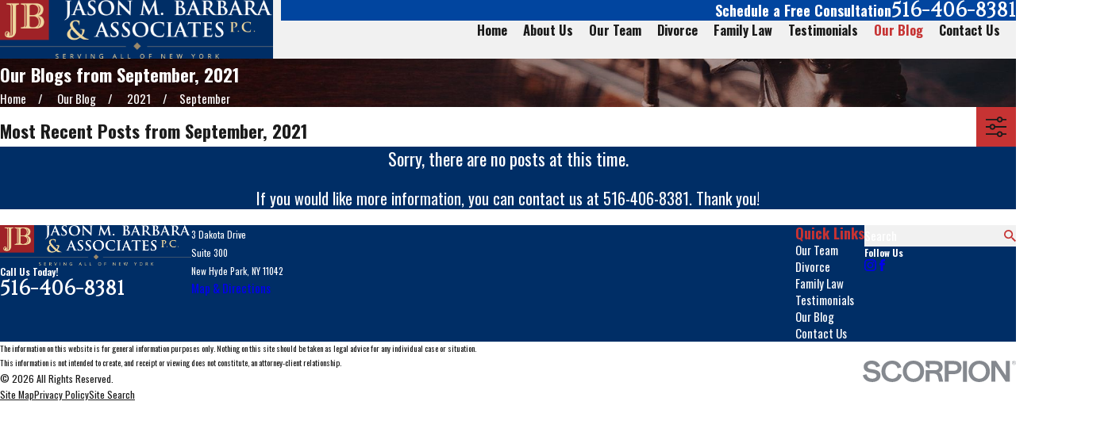

--- FILE ---
content_type: image/svg+xml; charset=utf-8
request_url: https://www.longislandlitigators.com/cms/svg/site/2m7a29r2qgi.24.2601151634502.svg
body_size: 9570
content:
<?xml version="1.0" encoding="UTF-8" standalone="no"?>
<svg xmlns="http://www.w3.org/2000/svg" viewBox="0 0 24 24">
<style>
	g path { stroke: none; }
	g.root { display: none; }
	g.root:target { display: inline; }
	g line { stroke: black; }
	g circle { stroke: black; }
	g polyline { stroke: black; }
</style>
<g class="root" id="about-us" data-name="about-us">
	<path id="icons_about-us.svg_1_" class="st0" d="M20.464 4.586c0.18-0.028 0.312-0.18 0.312-0.359c0-0.198-0.161-0.369-0.369-0.369c-0.198 0-0.369 0.161-0.369 0.369c0 0.113 0.057 0.217 0.142 0.293c-2.287 2.806-4.611-0.482-7.407-0.954v-0.038c0-0.132-0.057-0.265-0.151-0.35c0.246-0.35 0.151-0.831-0.198-1.077c-0.35-0.246-0.831-0.151-1.077 0.198c-0.18 0.265-0.18 0.614 0 0.869c-0.094 0.094-0.151 0.217-0.151 0.35v0.038c-2.797 0.472-5.121 3.761-7.407 0.954c0.17-0.123 0.198-0.35 0.085-0.52s-0.35-0.198-0.52-0.085s-0.198 0.35-0.085 0.52c0.066 0.085 0.161 0.142 0.265 0.151L-0.001 14.081c0.444 1.417 1.909 2.447 3.638 2.447s3.184-1.039 3.638-2.447L3.713 4.567c0.009 0 0.009 0 0.019 0c1.654 3.515 4.989 0.652 7.482-0.123v0.123c0 0.104 0.028 0.198 0.094 0.283c-0.52 0.52-0.888 1.606-0.888 2.872c0 1.181 0.312 2.202 0.784 2.759v6.944H10.959c-0.359 0-0.652 0.293-0.652 0.652v3.137H6.953c-0.283 0-0.51 0.227-0.51 0.51v0.312h11.092v-0.312c0-0.283-0.227-0.51-0.51-0.51h-3.354v-3.137c0-0.359-0.293-0.652-0.652-0.652h-0.236V10.481c0.472-0.557 0.784-1.587 0.784-2.759c0-1.257-0.359-2.353-0.888-2.872c0.057-0.085 0.094-0.18 0.094-0.283v-0.123c2.485 0.765 5.811 3.619 7.473 0.151l-3.524 9.419c0.454 1.417 1.909 2.447 3.638 2.447s3.184-1.039 3.638-2.447L20.464 4.586zM0.519 14.081l3.118-8.427l3.118 8.427L0.519 14.081L0.519 14.081zM17.252 14.015l3.118-8.427l3.118 8.427L17.252 14.015L17.252 14.015z" />
</g>
<g class="root" id="arrow_down" data-name="arrow down">
	<path d="M24 6.905L12.009 18.931L0 6.905L1.837 5.068L11.992 15.223L22.163 5.068Z" />
</g>
<g class="root" id="arrow_left" data-name="arrow-left">
	<path d="M4.82 12.12c0 0.24 0.24 0.48 0.36 0.72L16.69 23.52c0.24 0.36 0.6 0.48 0.96 0.48 0.48 0 0.84-0.12 1.08-0.36 0.48-0.36 0.6-1.2 0.24-1.68 0-0.12-0.12-0.12-0.24-0.24L8.18 12L18.74 2.16c0.48-0.36 0.6-1.2 0.24-1.68 0-0.12-0.12-0.12-0.24-0.24-0.24-0.12-0.6-0.24-1.08-0.24-0.36 0-0.72 0.12-0.96 0.48L5.18 11.16c-0.24 0.24-0.36 0.6-0.36 0.96h0Z" />
</g>
<g class="root" id="arrow_right" data-name="arrow-right">
	<path id="np_arrow_2284437_000000" class="st0" d="M19.184 11.88c0-0.24-0.24-0.48-0.36-0.72L7.305 0.48C7.065 0.12 6.704 0 6.344 0C5.865 0 5.504 0.12 5.264 0.36c-0.48 0.36-0.6 1.2-0.24 1.68c0 0.12 0.12 0.12 0.24 0.24L15.824 12l-10.56 9.84c-0.48 0.36-0.6 1.2-0.24 1.68c0 0.12 0.12 0.12 0.24 0.24C5.504 23.88 5.865 24 6.344 24c0.36 0 0.72-0.12 0.96-0.48l11.52-10.68C19.064 12.6 19.184 12.24 19.184 11.88L19.184 11.88z" />
</g>
<g class="root" id="blog_menu" data-name="blog menu">
	<path d="M16.285 0.001a3.434 3.434 0 0 0-3.304 2.571H0V4.286H12.981a3.409 3.409 0 0 0 6.609 0H24V2.572H19.59A3.434 3.434-1.715 0 0 16.285 0.001Zm0 1.714a1.714 1.714 0 1 1-1.714 1.714A1.702 1.702-1.715 0 1 16.285 1.715ZM7.714 8.572a3.434 3.434 0 0 0-3.304 2.571H0v1.714H4.41a3.409 3.409 0 0 0 6.609 0H24V11.143H11.018A3.434 3.434-1.715 0 0 7.714 8.572Zm0 1.714a1.714 1.714 0 1 1-1.714 1.714A1.702 1.702-1.715 0 1 7.714 10.286Zm8.571 6.857a3.434 3.434 0 0 0-3.304 2.571H0v1.714H12.981a3.409 3.409 0 0 0 6.609 0H24V19.715H19.59A3.434 3.434-1.715 0 0 16.285 17.143Zm0 1.714a1.714 1.714 0 1 1-1.714 1.714A1.702 1.702-1.715 0 1 16.285 18.858Z" />
</g>
<g class="root" id="bullet" data-name="bullet">
	<path class="fill-light" d="M20.265 9.093L20.265 9.093c3.248-0.097 3.345-3.832 3.345-3.832C23.61 1.786 19.453 1.559 19.453 1.559H9.873v0.682h0.52c0 0 1.624 0.065 1.624 0.942v12.081c0 0.844-1.624 0.942-1.624 0.942h-0.52v0.682h10.165c0 0 3.962-0.227 3.962-3.93C24 12.926 24.097 9.321 20.265 9.093zM21.726 5.326c0 2.111-1.721 2.988-1.721 2.988c1.007-1.169 1.137-2.793 1.137-2.793c0.13-1.851-1.396-3.15-1.396-3.15C21.759 3.378 21.726 5.326 21.726 5.326zM15.199 3.15c0-0.844 1.624-0.909 1.624-0.909c3.735 0 3.637 3.085 3.637 3.085c0 3.118-2.306 3.442-2.988 3.442h-2.241V3.15zM13.348 14.712c0 0-0.032 1.267-1.039 1.461c0 0 0.39-0.39 0.39-1.786l0-10.912c0-1.007-0.455-1.396-0.455-1.396c1.104 0 1.137 1.396 1.137 1.396V14.712zM16.823 16.173c0 0-1.591-0.065-1.624-0.909V9.451h2.793c0 0 2.76 0.357 2.76 3.507c0 0 0.162 3.215-3.702 3.215H16.823zM19.745 16.173c0 0 1.624-0.422 1.624-3.572c0 0-0.162-2.338-1.624-3.15c0 0 2.176 0.617 2.176 3.215C21.921 12.698 21.564 16.173 19.745 16.173zM1.137 2.241h0.844c0 0 1.559 0.065 1.591 0.877v17.732c0 0.26-0.13 0.487-0.39 0.552c-0.292 0.097-0.422-0.162-0.422-0.162c0 0 0 0 0 0c0.162-0.26 0.227-0.585 0.227-0.909c0-1.007-0.812-1.819-1.721-1.689c-0.39 0.065-0.714 0.292-0.942 0.617l-0.065 0.097C0.097 19.616 0 19.973 0 20.33c0 0.325 0.097 0.617 0.227 0.877c0.292 0.65 1.007 1.234 2.76 1.234C7.112 22.473 6.82 18.024 6.82 18.024V3.15c0-0.844 1.624-0.909 1.624-0.909h0.292V1.559H1.137V2.241zM1.916 19.843c0 0-1.332-0.065-0.357 1.721c0 0-1.526-0.747-0.714-2.046C1.007 19.226 1.299 19.031 1.591 19.096C1.851 19.128 2.046 19.291 1.916 19.843zM4.904 3.475v16.498c0 0-0.032 1.267-1.039 1.461c0 0 0.39-0.39 0.39-1.786l0-16.173c0-1.007-0.455-1.396-0.455-1.396C4.871 2.079 4.904 3.475 4.904 3.475z" />
</g>
<g class="root" id="child-custody" data-name="child-custody">
	<path d="M22.439 8.596c-0.125-0.102-0.261-0.193-0.42-0.227c-0.227-0.057-0.454-0.045-0.681 0.011c-0.783 0.216-1.452 0.647-1.996 1.248c-0.578 0.647-1.066 1.372-1.531 2.11c-0.125 0.204-0.25 0.397-0.386 0.59c-0.057 0.079-0.079 0.091-0.147 0.011c-0.216-0.261-0.431-0.51-0.624-0.783c-0.488-0.703-0.749-1.475-0.726-2.348c0.023-0.93 0.079-1.86 0.159-2.779c0.068-0.76 0.147-1.52 0.216-2.28c0.068-0.681 0.136-1.361 0.193-2.042c0.023-0.306-0.011-0.613-0.147-0.896c-0.102-0.216-0.284-0.352-0.522-0.386c-0.216-0.034-0.42-0.023-0.624 0.045c-0.306 0.102-0.533 0.295-0.601 0.624c-0.091 0.442-0.17 0.885-0.25 1.327c-0.113 0.624-0.227 1.248-0.34 1.86c-0.068 0.374-0.136 0.76-0.204 1.134c-0.068 0.465-0.125 0.93-0.193 1.395c-0.057 0.34-0.125 0.681-0.272 0.998c-0.057 0.125-0.136 0.25-0.227 0.352c-0.147 0.147-0.329 0.136-0.454-0.034c-0.079-0.102-0.136-0.227-0.181-0.34c-0.193-0.533-0.272-1.089-0.34-1.645c-0.023-0.227-0.034-0.454-0.068-0.669c-0.068-0.386-0.147-0.771-0.216-1.157c-0.113-0.658-0.238-1.304-0.34-1.962c-0.057-0.363-0.113-0.726-0.159-1.1c-0.045-0.318-0.113-0.624-0.25-0.907C10.87 0.26 10.507-0.012 9.963-0.001c-0.306 0.011-0.499 0.147-0.624 0.42c-0.125 0.295-0.17 0.601-0.147 0.919c0.034 0.465 0.102 0.93 0.147 1.395c0.045 0.454 0.079 0.907 0.113 1.361c0.034 0.397 0.068 0.794 0.113 1.18c0.034 0.386 0.079 0.783 0.113 1.168c0.034 0.386 0.068 0.771 0.113 1.157c0.045 0.386 0.091 0.771 0.125 1.168c0.011 0.136 0 0.284-0.023 0.431c-0.023 0.17-0.181 0.204-0.295 0.091c-0.057-0.068-0.113-0.136-0.159-0.216c-0.204-0.431-0.42-0.851-0.601-1.293C8.273 6.327 7.705 4.876 7.127 3.413c-0.125-0.318-0.238-0.647-0.442-0.93c-0.34-0.476-0.805-0.578-1.327-0.386c-0.238 0.091-0.374 0.261-0.397 0.51c-0.011 0.091 0 0.193 0.023 0.284c0.091 0.352 0.181 0.692 0.295 1.044c0.352 1.066 0.715 2.144 1.021 3.233c0.295 1.055 0.613 2.11 0.907 3.165c0.057 0.204 0.091 0.408 0.113 0.613c0.011 0.204-0.079 0.34-0.25 0.374c-0.091 0.023-0.193 0.011-0.284-0.023c-0.17-0.045-0.295-0.159-0.42-0.272c-0.454-0.465-0.907-0.941-1.361-1.418c-0.499-0.522-0.998-1.055-1.497-1.588c-0.17-0.181-0.329-0.386-0.51-0.556c-0.408-0.374-0.873-0.431-1.338-0.181c-0.193 0.102-0.284 0.261-0.261 0.476c0.023 0.25 0.136 0.454 0.261 0.658c0.227 0.363 0.499 0.692 0.794 0.998c0.352 0.374 0.703 0.749 0.998 1.168c0.567 0.805 1.146 1.599 1.713 2.405c0.159 0.227 0.352 0.431 0.465 0.692c0.17 0.408 0.363 0.805 0.499 1.225c0.181 0.522 0.329 1.044 0.488 1.565c0.193 0.647 0.465 1.27 0.737 1.883c0.045 0.091 0.079 0.181 0.136 0.295c0.023-0.045 0.034-0.079 0.034-0.113c0.068-0.227 0.125-0.454 0.193-0.681c0.193-0.578 0.374-1.168 0.578-1.735c0.113-0.306 0.272-0.59 0.397-0.885c0.102-0.227 0.181-0.465 0.204-0.715c0.011-0.147 0.034-0.306 0.045-0.454c0.034-0.329 0.091-0.658 0.113-0.987c0.023-0.261 0-0.533 0.023-0.794c0.011-0.17 0.057-0.34 0.102-0.499c0.034-0.125 0.125-0.159 0.238-0.136c0.17 0.034 0.295 0.136 0.34 0.306c0.023 0.091 0.034 0.181 0.034 0.272c0.011 0.408 0 0.817 0.011 1.214c0 0.261 0.011 0.533 0.034 0.794c0 0.068 0.023 0.136 0.057 0.193c0.057 0.102 0.17 0.113 0.25 0.034c0.045-0.045 0.079-0.102 0.113-0.159c0.057-0.102 0.113-0.216 0.17-0.329c0.34-0.715 0.681-1.418 1.032-2.132c0.102-0.204 0.193-0.42 0.306-0.624c0.091-0.17 0.227-0.204 0.386-0.113c0.193 0.091 0.272 0.25 0.25 0.454c-0.011 0.068-0.023 0.147-0.045 0.216c-0.181 0.476-0.363 0.953-0.544 1.429c-0.147 0.397-0.284 0.805-0.42 1.202c-0.011 0.045-0.034 0.091-0.023 0.125c0 0.045 0.023 0.091 0.045 0.113c0.011 0.011 0.079-0.011 0.102-0.034c0.045-0.045 0.091-0.091 0.125-0.136c0.102-0.136 0.193-0.272 0.295-0.408c0.51-0.681 1.01-1.361 1.531-2.042c0.091-0.113 0.216-0.216 0.329-0.306c0.079-0.057 0.181-0.079 0.284-0.023c0.125 0.079 0.216 0.193 0.238 0.34c0.034 0.216-0.057 0.408-0.181 0.578c-0.204 0.306-0.397 0.613-0.601 0.919c-0.216 0.318-0.42 0.635-0.635 0.953c-0.102 0.159-0.204 0.329-0.306 0.499c-0.034 0.068-0.057 0.159-0.068 0.238c-0.011 0.079 0.034 0.136 0.125 0.136c0.057 0 0.125-0.011 0.17-0.034c0.113-0.057 0.238-0.125 0.34-0.204c0.261-0.204 0.51-0.431 0.783-0.635c0.374-0.284 0.749-0.567 1.123-0.839c0.057-0.045 0.113-0.091 0.17-0.113c0.17-0.068 0.352-0.011 0.488 0.147c0.079 0.091 0.113 0.204 0.057 0.318c-0.068 0.125-0.159 0.25-0.25 0.352c-0.125 0.136-0.272 0.25-0.408 0.374c-0.578 0.533-1.146 1.066-1.713 1.599c-0.272 0.25-0.431 0.567-0.488 0.93c-0.023 0.181-0.034 0.363-0.057 0.556c0.045 0 0.057 0 0.079 0c0.159-0.045 0.306-0.079 0.465-0.125c0.374-0.091 0.749-0.193 1.146-0.181c0.272 0.011 0.522 0.057 0.76 0.193c0.113 0.057 0.204 0.147 0.25 0.272c0.068 0.204-0.011 0.329-0.227 0.34c-0.59 0.045-1.157 0.181-1.69 0.454c-0.465 0.238-0.919 0.488-1.384 0.726c-0.17 0.079-0.352 0.147-0.544 0.193c-0.352 0.091-0.692 0.204-1.01 0.386c-0.057 0.034-0.102 0.068-0.136 0.125c-0.476 0.783-0.851 1.611-1.214 2.439c-0.011 0.034-0.011 0.068 0 0.102c0.102 0.363 0.216 0.715 0.318 1.078c0.011 0.057 0.034 0.068 0.091 0.079c0.374 0.034 0.749 0.079 1.123 0.102c0.862 0.034 1.713-0.023 2.563-0.17c1.441-0.25 2.802-0.76 4.072-1.497c0.057-0.034 0.057-0.068 0.045-0.125c-0.159-0.692-0.329-1.384-0.488-2.076c-0.011-0.068-0.011-0.147 0-0.216c0.045-0.284 0.159-0.556 0.284-0.817c0.284-0.624 0.601-1.225 1.01-1.781c0.057-0.079 0.102-0.159 0.147-0.25c0.42-0.817 0.737-1.667 1.055-2.518c0.125-0.352 0.216-0.715 0.34-1.066c0.216-0.613 0.442-1.225 0.76-1.804c0.454-0.828 1.01-1.577 1.656-2.257c0.068-0.068 0.125-0.147 0.17-0.227C22.666 8.97 22.62 8.766 22.439 8.596z" />
</g>
<g class="root" id="close" data-name="close">
	<path d="M1.285 0.002A1.498 1.498 0.012 0 0 0.012 1.5a1.498 1.498 0 0 0 0.434 0.884L10.019 11.986L0.447 21.604a1.408 1.408 0 0 0 0 1.992a1.393 1.393 0 0 0 1.962 0L11.996 14.009l9.572 9.587a1.498 1.498 0 0 0 2.007 0a1.408 1.408 0 0 0 0-1.992L14.034 11.986l9.587-9.587A1.423 1.423 0.012 0 0 21.614 0.437L11.996 10.009L2.454 0.437A1.588 1.588 0.012 0 0 1.285 0.002Z" />
</g>
<g class="root" id="cta_reviews" data-name="cta reviews">
	<path d="M21.64 4.204h0s-10.804 0-10.804 0c-1.313 0-2.396 1.083-2.396 2.396v1.215H2.3C1.02 7.816 0.002 8.835 0.002 10.114v5.417c0 1.28 1.019 2.298 2.298 2.298h0.164l-0.723 0.986c-0.164 0.23-0.164 0.525 0 0.756 0.131 0.164 0.296 0.23 0.492 0.23 0.066 0 0.164 0 0.23-0.033l4.565-1.905h5.615c1.28 0 2.298-1.017 2.298-2.298v-0.887h1.74l4.762 2.003c0.066 0.033 0.164 0.066 0.263 0.066 0.197 0 0.36-0.099 0.492-0.23 0.197-0.23 0.197-0.525 0-0.789l-0.756-1.019h0.164c1.313 0 2.396-1.083 2.396-2.396V6.599C24.038 5.287 22.987 4.204 21.64 4.204Zm-8.997 12.905h-5.747l-4.334 1.806l1.313-1.806h-1.61c-0.854 0-1.577-0.69-1.577-1.577v-5.417c0-0.854 0.69-1.577 1.577-1.577h10.375c0.854 0 1.577 0.69 1.577 1.577v5.417c0 0.854-0.69 1.577-1.577 1.577Zm10.639-4.859c0 0.887-0.723 1.643-1.643 1.643h-1.676l1.379 1.905l-4.499-1.905h-1.905v-3.776c0-1.28-1.019-2.298-2.298-2.298h-3.414v-1.215c0-0.887 0.723-1.643 1.643-1.643h10.804c0.887 0 1.643 0.723 1.643 1.643v5.648s-0.033 0-0.033 0Zm-11.811 2.402c0 0.194-0.158 0.351-0.351 0.351H3.978c-0.194 0-0.351-0.158-0.351-0.351s0.158-0.351 0.351-0.351h7.142c0.194 0 0.351 0.158 0.351 0.351Zm0-1.931c0 0.194-0.158 0.351-0.351 0.351H3.978c-0.194 0-0.351-0.158-0.351-0.351s0.158-0.351 0.351-0.351h7.142c0.194 0 0.351 0.158 0.351 0.351Zm0-1.931c0 0.194-0.158 0.351-0.351 0.351H3.978c-0.194 0-0.351-0.158-0.351-0.351s0.158-0.351 0.351-0.351h7.142c0.194 0 0.351 0.158 0.351 0.351Z" />
</g>
<g class="root" id="divorce" data-name="divorce">
	<path id="icons_divorce.svg_1_" class="st0" d="M16.374 3.499c-0.241-0.867-0.472-1.725-0.713-2.593c-0.626 0.636-1.263 1.272-1.889 1.908L16.374 3.499zM14.051 7.093l2.265-3.267L13.675 3.123L14.051 7.093zM19.525 4.318l-0.713-2.593l-1.889 1.908L19.525 4.318zM16.682 3.913l-2.544 4.26l5.224-3.566L16.682 3.913zM18.581 1.494l-2.602-0.675c0.241 0.867 0.472 1.725 0.713 2.593C17.318 2.776 17.944 2.14 18.581 1.494L18.581 1.494zM12.383 7.778l-0.906-1.812c-1.369 0.077-2.699 0.463-3.894 1.137c0.559 0.366 1.089 0.79 1.571 1.253C10.176 7.913 11.285 7.72 12.383 7.778zM15.439 0.675l-2.602-0.675l0.713 2.593C14.176 1.956 14.803 1.311 15.439 0.675L15.439 0.675zM16.846 7.363l-1.677 1.147c3.566 1.754 5.041 6.072 3.286 9.638s-6.072 5.041-9.638 3.286c-3.566-1.754-5.041-6.072-3.286-9.638c0.289-0.598 0.665-1.147 1.108-1.638c-0.472-0.395-0.983-0.732-1.532-1.002c-3.209 3.807-2.737 9.493 1.07 12.712s9.493 2.737 12.712-1.07s2.737-9.493-1.07-12.712C17.511 7.816 17.183 7.575 16.846 7.363L16.846 7.363zM13.309 3.026l-2.679-0.704l2.814 5.657L13.309 3.026zM12.528 0.087L10.639 1.995l2.602 0.675C13 1.812 12.759 0.945 12.528 0.087L12.528 0.087z" />
</g>
<g class="root" id="flair" data-name="flair">
	<path d="M0 9.6h20v2h-20Zm4 2.8h20v2h-20Z" />
</g>
<g class="root" id="info" data-name="info">
	<path d="M11.997 0A12 12-23.343 1 0 24 12A12 12-23.343 0 0 11.997 0Zm0 22.908a10.91 10.91 0 1 1 10.91-10.91A10.91 10.91-23.343 0 1 11.997 22.909ZM14.179 8.728H8.725v2.575l1.637 0.545v4.122l-1.637 0.545v2.575H15.815V16.517L14.179 15.971Zm0.545 8.574v0.698H9.816V17.303l1.637-0.545V11.062l-1.637-0.545V9.819h3.272V16.755ZM11.997 8.183a2.182 2.182 0 1 0-2.182-2.182h0A2.184 2.184-23.343 0 0 11.997 8.183Zm0-3.272a1.091 1.091 0 1 1-1.091 1.091A1.091 1.091-23.343 0 1 11.997 4.91Z" />
</g>
<g class="root" id="menu" data-name="menu">
	<path d="M0 2.634v2.927H24v-2.927Zm0 7.902v2.927H24V10.537Zm0 7.902v2.927H24v-2.927Z" />
</g>
<g class="root" id="phone" data-name="phone">
	<path d="M6.407 0.948L8.464 5.07a1.715 1.715 0 0 1-0.322 1.98c-0.56 0.56-1.208 1.208-1.664 1.673a1.709 1.709 0 0 0-0.295 2.01l0.013 0.023a20.558 20.558 0 0 0 3.12 3.952a20.6 20.6 0 0 0 3.926 3.108l0.026 0.016a1.713 1.713 0 0 0 2.014-0.304l1.667-1.667a1.715 1.715 0 0 1 1.98-0.322l4.121 2.06a1.715 1.715 0 0 1 0.948 1.533V22.282A1.712 1.712-7.494 0 1 21.83 23.938a32.41 32.41 0 0 1-13.996-7.764A32.422 32.422-7.494 0 1 0.065 2.173A1.712 1.712-7.494 0 1 1.722 0h3.152a1.715 1.715 0 0 1 1.533 0.948Z" />
</g>
<g class="root" id="play" data-name="play">
	<path d="M11.994 0h0A12 12-0.006 1 0 24 12h0A12.023 12.023-0.006 0 0 11.994 0Zm0 22.99A10.99 10.99-0.006 1 1 22.984 12h0A11.03 11.03-0.006 0 1 11.994 22.99Zm5.753-11.704L8.836 6.136a0.83 0.83 0 0 0-1.161 0.302a0.819 0.819 0 0 0-0.11 0.418V17.144A0.824 0.824-0.006 0 0 8.412 17.997h0a0.842 0.842 0 0 0 0.412-0.11l8.911-5.149a0.824 0.824 0 0 0 0-1.434ZM8.609 16.836V7.181l8.348 4.819Z" />
</g>
<g class="root" id="plus" data-name="plus">
	<path d="M0.215 11.264c-0.323 0.44-0.279 1.056 0.117 1.437 0.198 0.154 0.432 0.235 0.682 0.235l9.94 0.015l0.022 9.947c0 0.572 0.462 1.034 1.034 1.034h0c0.557 0 1.012-0.454 1.019-1.019V12.971H22.959c0.564-0.022 1.012-0.469 1.041-1.034 0-0.572-0.462-1.034-1.034-1.034h0l-9.932-0.037V0.928c-0.103-0.564-0.645-0.946-1.209-0.843-0.44 0.081-0.777 0.425-0.843 0.865l-0.022 9.947l-9.91-0.015c-0.315 0.007-0.616 0.147-0.828 0.381Z" />
</g>
<g class="root" id="scroll_left" data-name="scroll left">
	<path d="M17.414 24L5.414 12L17.414 0l1.171 1.171l-10.829 10.829l10.829 10.829Z" />
</g>
<g class="root" id="scroll_right" data-name="scroll right">
	<path d="M6.586 0L18.586 12L6.586 24L5.414 22.829l10.829-10.829L5.414 1.171Z" />
</g>
<g class="root" id="search" data-name="search">
	<path d="M2.772 8.945a6.153 6.153 0 1 1 1.802 4.376A5.954 5.954-858.799 0 1 2.772 8.945Zm13.316 6.177l-0.384-0.384a8.546 8.546 0 0 0 2.124-5.792a8.69 8.69 0 0 0-2.574-6.338a8.524 8.524 0 0 0-6.306-2.606a8.9 8.9 0 0 0-8.947 8.945a8.521 8.521 0 0 0 2.607 6.306a8.681 8.681 0 0 0 6.338 2.574a8.546 8.546 0 0 0 5.792-2.123l0.384 0.384v1.094l6.818 6.818l2.06-2.06l-6.818-6.818Z" />
</g>
<g class="root" id="spousal-support" data-name="spousal-support">
	<path id="icons_spousal-support.svg_1_" class="st0" d="M7.312 12.399c-0.326-0.106-0.691-0.029-0.951 0.211c-0.048 0.048-0.096 0.096-0.134 0.144c0.365 0.173 0.711 0.346 1.056 0.519c0.422 0.202 0.845 0.413 1.258 0.615c0.029 0.019 0.067 0.019 0.106 0c0.096-0.058 0.182-0.125 0.288-0.202c-0.019-0.019-0.048-0.029-0.067-0.048c-0.48-0.346-0.941-0.72-1.363-1.123C7.437 12.457 7.38 12.428 7.312 12.399zM7.101 11.439c0.672 0.787 1.45 1.479 2.314 2.045c0.038 0.019 0.077 0.019 0.115 0.01c1.412-0.422 2.813-0.845 4.225-1.267c1.123-0.336 2.256-0.682 3.38-1.018c0.192-0.067 0.394-0.077 0.595-0.048c0.173 0.029 0.346 0.058 0.519 0.096c0.038 0.019 0.086 0 0.106-0.038c0.154-0.24 0.326-0.461 0.48-0.701c0.605-1.018 0.903-2.112 0.711-3.303c-0.144-0.989-0.672-1.882-1.45-2.497c-0.567-0.451-1.219-0.663-1.93-0.739c-0.912-0.115-1.824 0.163-2.516 0.759c-0.413 0.346-0.749 0.759-0.989 1.239c-0.01-0.01-0.01-0.01-0.01-0.01c-0.029-0.048-0.048-0.086-0.077-0.134c-0.374-0.672-0.951-1.21-1.642-1.556c-0.672-0.326-1.383-0.374-2.112-0.25c-0.912 0.134-1.728 0.624-2.276 1.354c-0.835 1.095-1.037 2.324-0.711 3.649C6.045 9.932 6.506 10.719 7.101 11.439zM8.321 14.281c-0.038-0.019-0.058-0.029-0.086-0.048c-0.73-0.355-1.469-0.72-2.199-1.075c-0.557-0.269-1.123-0.547-1.68-0.816c-0.499-0.24-1.085-0.029-1.325 0.461c-0.019 0.029-0.029 0.067-0.038 0.106c1.738 0.835 3.476 1.68 5.233 2.525C8.1 15.04 8.138 14.627 8.321 14.281L8.321 14.281zM23.924 12.937c-0.01-0.048-0.048-0.096-0.106-0.096c-1.037-0.211-2.074-0.422-3.111-0.634c-0.922-0.192-1.853-0.374-2.785-0.567c-0.23-0.058-0.471-0.058-0.691 0c-0.653 0.202-1.306 0.394-1.968 0.595c-1.46 0.442-2.919 0.883-4.379 1.315c-0.538 0.163-1.085 0.307-1.623 0.48c-0.519 0.182-0.797 0.749-0.624 1.267c0.154 0.442 0.586 0.72 1.056 0.672c0.221-0.048 0.442-0.106 0.663-0.173c0.682-0.192 1.363-0.403 2.055-0.576c0.97-0.23 1.978-0.278 2.957-0.134c0.374 0.048 0.759 0.048 1.133 0.077c0.029 0 0.058 0 0.096 0.01c0.106 0.019 0.182 0.115 0.182 0.221c0 0.115-0.086 0.202-0.202 0.211c-0.422 0.048-0.835-0.029-1.248-0.067c-0.326-0.029-0.653-0.067-0.97-0.086c-0.739-0.019-1.479 0.077-2.189 0.288c-0.682 0.182-1.363 0.403-2.036 0.605c-0.221 0.077-0.461 0.106-0.691 0.086c-0.211-0.029-0.422-0.106-0.615-0.202c-1.719-0.835-3.438-1.661-5.156-2.487c-0.739-0.355-1.479-0.72-2.218-1.075c-0.298-0.163-0.663-0.154-0.951 0.029c-0.48 0.278-0.643 0.883-0.374 1.363c0.096 0.173 0.25 0.307 0.422 0.403c0.797 0.394 1.594 0.778 2.391 1.171c1.594 0.778 3.188 1.556 4.782 2.333c1.354 0.663 2.698 1.315 4.042 1.978c0.259 0.125 0.547 0.134 0.816 0.029l1.94-0.73c1.075-0.403 2.151-0.807 3.217-1.219c0.855-0.336 1.728-0.605 2.66-0.653c0.528-0.038 1.047-0.01 1.565 0.077c0.451 0.086 0.903 0.202 1.383 0.317c0.038-0.067 0.067-0.134 0.096-0.202c0.096-0.346 0.211-0.691 0.288-1.047c0.125-0.576 0.211-1.171 0.24-1.767c0.019-0.442 0.029-0.883 0.029-1.325C23.982 13.235 23.962 13.081 23.924 12.937L23.924 12.937z" />
</g>
<g class="root" id="star" data-name="star">
	<polygon points="12 18.1 19.4 23.5 16.6 14.7 24 9.5 15 9.5 12 0.5 9 9.5 0 9.5 7.4 14.7 4.6 23.5" xmlns="http://www.w3.org/2000/svg" />
</g>
</svg>